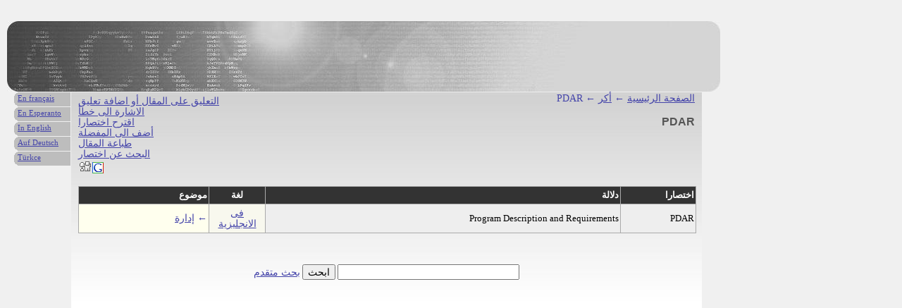

--- FILE ---
content_type: text/html; charset=UTF-8
request_url: http://ar.hades-presse.com/ackr/PDAR
body_size: 3270
content:
<!DOCTYPE html PUBLIC "-//W3C//DTD XHTML 1.0 Strict//EN" "http://www.w3.org/TR/xhtml1/DTD/xhtml1-strict.dtd">

<html xmlns="http://www.w3.org/1999/xhtml" xml:lang="ar" lang="ar">

<head>
<title>اختصارات | PDAR</title>
<meta http-equiv="Content-Type" content="text/html; charset=UTF-8" />
<meta name="description" content="PDAR" />
<meta name="author" content="AdEspéranto" />
<base href="http://ar.hades-presse.com/" />
<link rel="shortcut icon" type="image/ico" href="/favicon.ico" />
<link rel="stylesheet" type="text/css" media="screen" href="/ackr/ackr.css" />
</head>

<body>

<div id="kapo"></div>

<div id="teksto">

<ul class="iloj">
<li><a href="http://forum.hades-presse.com/viewtopic.php?t=435">التعليق على المقال أو اضافة تعليق</a></li>
<li><a href="mailto:contact@hades-presse.com?subject=خطأ في المقال">الاشارة الى خطأ</a></li>
<li><a href="/ackr/sugesti">اقترح اختصارا</a></li>
<li><a href="javascript:window.external.AddFavorite(location.href, document.title)">أضف الى المفضلة</a></li>
<li><a href="javascript:window.print()">طباعة المقال</a></li>
<li><a href="/ackr/serci">البحث عن اختصار</a></li>
<li><a href="http://digg.com/submit?phase=2&amp;url= http%3A%2F%2Far%2Ehades%2Dpresse%2Ecom%2Fackr%2FPDAR&amp;title=PDAR"><img src="/ackr/tags/digg.gif" height="20" width="20" alt="Digg" /></a><a href="https://www.google.com/bookmarks/mark?op=edit&amp;output=popup&amp;bkmk=http%3A%2F%2Far%2Ehades%2Dpresse%2Ecom%2Fackr%2FPDAR&amp;title=PDAR"><img src="/ackr/tags/google.png" height="16" width="16" alt="Google" /></a></li>
</ul>

<div class="pozicio"><a href="/">الصفحة الرئيسية</a> ← <a href="/ackr/">أكر</a> ← PDAR</div>

<h1>PDAR</h1>

<table>
<tr>
<th>موضوع</th>
<th class="lingvo">لغة</th>
<th>دلالة</th>
<th>اختصارا</th>
</tr>

<tr>
<td class="UDC">&larr; <a href="/ackr/udc/005">إدارة</a></td>
<td class="lingvo"><a href="/ackr/lngv/EN">فى الانجليزية</a></td>
<td>Program Description and Requirements</td>
<td>PDAR</td>
</tr>
</table>


<br />
<br />
<form action="/ackr/sercilo.pl" method="post">
<p style="direction:rtl">
<input type="text" name="nomo" size="30" maxlength="15"></input>
<input type="submit" value="ابحث" />
<span style="font-size:14px"><a href="/ackr/serci">بحث متقدم</a></span>
<br /><br /><br />
</p>
</form>

</div>

<div id="langetoj">
<ul>
<li><a href="http://hades-presse.com/ackr/PDAR">En français</a></li>
<li><a href="http://eo.hades-presse.com/ackr/PDAR">En Esperanto</a></li>
<li><a href="http://en.hades-presse.com/ackr/PDAR">In English</a></li>
<li><a href="http://de.hades-presse.com/ackr/PDAR">Auf Deutsch</a></li>
<li><a href="http://tr.hades-presse.com/ackr/PDAR">Türkce</a></li>
</ul>
</div>

<script type="text/javascript">
var gaJsHost = (("https:" == document.location.protocol) ? "https://ssl." : "http://www.");
document.write(unescape("%3Cscript src='" + gaJsHost + "google-analytics.com/ga.js' type='text/javascript'%3E%3C/script%3E"));
</script>
<script type="text/javascript">
try {
var pageTracker = _gat._getTracker("UA-7260464-6");
pageTracker._trackPageview();
} catch(err) {}</script>

</body>
</html>


--- FILE ---
content_type: text/css
request_url: http://ar.hades-presse.com/ackr/ackr.css
body_size: 3149
content:
body {
color:#000;
background-color:#f0f0f0;
margin:0;
padding:0;
font-family:"Trebuchet MS";Verdana,arial,sans-serif;
line-height:1.1em;
}

hr {display:none;}
p,td,div,li {font-size:13px;}
td {padding:0px;}
p,h1,h2,h3,h4,h5,h6,dd,dt {padding:0 10px;}
p,ul,ol {margin: 0 0 0.7em 0;}
p,ul,ol,li {text-align:left;}
ul {list-style-type:none;}
ul {padding:0 5px;}
ol {padding:0 5px 0 30px;}

#kapo {	margin:29px 0 0 10px; height:100px;
	border:solid #f0f0f0;border-width:1px 0;
	background-image:url(./bildoj/ackr-2.jpg);background-repeat:no-repeat;}
#teksto {margin-top:-1px;margin-left:100px;width:895px;padding-left:0px;
	border:#f0f0f0 solid 1px;
	background-image:url(./bildoj/teksto.jpg);background-repeat:repeat-x;background-color:#fff;}

#langetoj {position:absolute;left:0;top:131px;margin-left:19px;width:82px;}
#langetoj ul {padding:0;}
#langetoj li {list-style-type:none;border:solid #f0f0f0;border-width:0 1px 1px 1px;height:20px;display:block;padding:0 5px;font-size:11px;background-image:url(./bildoj/langeto.gif);background-repeat:no-repeat;}

a:link, a:active,a:hover {text-decoration:underline; color:#44A;}
a:visited {color:#99b;}

img {padding:0px; margin:0px;}
a img {border:0;}

h1,h2,h3 {text-align:right;direction:rtl;}
h1 {font-family:arial,sans-serif;font-weight:bold;font-size:16px;line-height:1.3em;color:#555;margin:0 0 1.2em 0;padding:15px 10px 0 10px;}
h1 span.titolo, h2 span.titolo {color:#aaa;}
h2 {font-family:arial,sans-serif;font-weight:bold;font-size:16px;margin:0 0 0 0;}
h3 {font-family:arial,sans-serif;font-weight:bold;font-size:13px;color:#aaa;padding-top:0.6em;margin:0;}

#iloj {position:absolute; left:655px;top:15px;width:350px;}
.autoro {text-align:right; padding:0px 5px; margin: 0 0 0.5em 0;}
.ilo {background-image:url(./bildoj/grizo-h.jpg); background-repeat:repeat-y;border:solid #f0f0f0 1px;}
.pozicio {padding:0px 10px;color:#44a;font-size:14px;text-align:right;direction:rtl;}
.iloj {padding:5px 10px;font-size:14px;line-height:100%;text-align:left;color:#44A;clear:both;}
ul.iloj {float:left;}
div.iloj {float:none;}
.iloj li {font-size:14px;line-height:110%;text-align:left;color:#44A;}

strong {font-weight:bold; font-style:normal;}
blockquote {padding:0;margin:0;}
em {text-decoration:underline; font-style:normal;}
table {margin:10px; background-color:#eee; border-collapse:collapse; border-spacing:0px; width:98%;clear:both;}
th,td {border:1px solid #aaa;margin:0px;padding:5px 2px;text-align:right;vertical-align:middle;line-height:110%}
th {font-weight:bold;color:#fff;background-color:#333;}
td.lingvo {font-size:14px;line-height:110%;width:75px;text-align:center;background-color:#f8f8ee;}
th.lingvo {text-align:center;}
td.UDC {background-color:#ffe;font-size:14px;line-height:110%;color:#44a;width:180px;text-align:right;direction:rtl;}
.arbo {padding:5px;width:10O%;}
.arbo1,.arbo2,.arbo3 {padding:5px;font-size:14px;line-height:110%;color:#44a;float:right;text-align:right;direction:rtl;}
.sinonimoj {font-size:11px; color:#666;}
.dekstre {text-align:right;direction:rtl;}
.arabia {font-size:15px;direction:rtl;text-align:right;}

form p {text-align:center;}
input {font-size:14px;}
